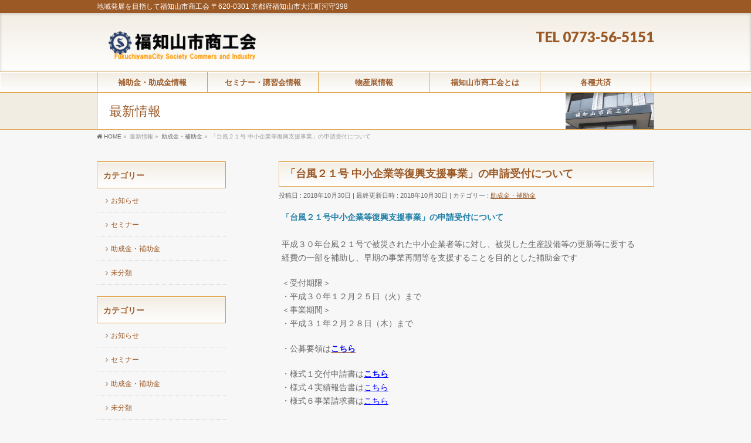

--- FILE ---
content_type: text/html; charset=UTF-8
request_url: https://fukuchiyama.kyoto-fsci.or.jp/fukuwp/2018/10/30/%E3%80%8C%E5%8F%B0%E9%A2%A8%EF%BC%92%EF%BC%91%E5%8F%B7-%E4%B8%AD%E5%B0%8F%E4%BC%81%E6%A5%AD%E7%AD%89%E5%BE%A9%E8%88%88%E6%94%AF%E6%8F%B4%E4%BA%8B%E6%A5%AD%E3%80%8D%E3%81%AE%E7%94%B3%E8%AB%8B%E5%8F%97/
body_size: 52502
content:
<!DOCTYPE html>
<!--[if IE]>
<meta http-equiv="X-UA-Compatible" content="IE=Edge">
<![endif]-->
<html xmlns:fb="http://ogp.me/ns/fb#" lang="ja">
<head>
<meta charset="UTF-8" />
<title>「台風２１号 中小企業等復興支援事業」の申請受付について | 福知山市商工会</title>
<link rel="start" href="https://fukuchiyama.kyoto-fsci.or.jp/fukuwp" title="HOME" />

<meta id="viewport" name="viewport" content="width=device-width, initial-scale=1">
<!--[if lt IE 9]><script src="https://fukuchiyama.kyoto-fsci.or.jp/fukuwp/wp-content/themes/biz-vektor/js/html5.js"></script><![endif]-->
<link rel='dns-prefetch' href='//maxcdn.bootstrapcdn.com' />
<link rel='dns-prefetch' href='//fonts.googleapis.com' />
<link rel='dns-prefetch' href='//s.w.org' />
<link rel="alternate" type="application/rss+xml" title="福知山市商工会 &raquo; フィード" href="https://fukuchiyama.kyoto-fsci.or.jp/fukuwp/feed/" />
<link rel="alternate" type="application/rss+xml" title="福知山市商工会 &raquo; コメントフィード" href="https://fukuchiyama.kyoto-fsci.or.jp/fukuwp/comments/feed/" />
<meta name="description" content="「台風２１号中小企業等復興支援事業」の申請受付について平成３０年台風２１号で被災された中小企業者等に対し、被災した生産設備等の更新等に要する経費の一部を補助し、早期の事業再開等を支援することを目的とした補助金です＜受付期限＞・平成３０年１２月２５日（火）まで＜事業期間＞・平成３１年２月２８日（木）まで・公募要領はこちら・様式１交付申請書はこちら・様式４実績報告書はこちら・様式６事業請求書はこちら&nbsp;" />
<style type="text/css">.keyColorBG,.keyColorBGh:hover,.keyColor_bg,.keyColor_bg_hover:hover{background-color: #9b5926;}.keyColorCl,.keyColorClh:hover,.keyColor_txt,.keyColor_txt_hover:hover{color: #9b5926;}.keyColorBd,.keyColorBdh:hover,.keyColor_border,.keyColor_border_hover:hover{border-color: #9b5926;}.color_keyBG,.color_keyBGh:hover,.color_key_bg,.color_key_bg_hover:hover{background-color: #9b5926;}.color_keyCl,.color_keyClh:hover,.color_key_txt,.color_key_txt_hover:hover{color: #9b5926;}.color_keyBd,.color_keyBdh:hover,.color_key_border,.color_key_border_hover:hover{border-color: #9b5926;}</style>
		<script type="text/javascript">
			window._wpemojiSettings = {"baseUrl":"https:\/\/s.w.org\/images\/core\/emoji\/11\/72x72\/","ext":".png","svgUrl":"https:\/\/s.w.org\/images\/core\/emoji\/11\/svg\/","svgExt":".svg","source":{"concatemoji":"https:\/\/fukuchiyama.kyoto-fsci.or.jp\/fukuwp\/wp-includes\/js\/wp-emoji-release.min.js?ver=4.9.8"}};
			!function(a,b,c){function d(a,b){var c=String.fromCharCode;l.clearRect(0,0,k.width,k.height),l.fillText(c.apply(this,a),0,0);var d=k.toDataURL();l.clearRect(0,0,k.width,k.height),l.fillText(c.apply(this,b),0,0);var e=k.toDataURL();return d===e}function e(a){var b;if(!l||!l.fillText)return!1;switch(l.textBaseline="top",l.font="600 32px Arial",a){case"flag":return!(b=d([55356,56826,55356,56819],[55356,56826,8203,55356,56819]))&&(b=d([55356,57332,56128,56423,56128,56418,56128,56421,56128,56430,56128,56423,56128,56447],[55356,57332,8203,56128,56423,8203,56128,56418,8203,56128,56421,8203,56128,56430,8203,56128,56423,8203,56128,56447]),!b);case"emoji":return b=d([55358,56760,9792,65039],[55358,56760,8203,9792,65039]),!b}return!1}function f(a){var c=b.createElement("script");c.src=a,c.defer=c.type="text/javascript",b.getElementsByTagName("head")[0].appendChild(c)}var g,h,i,j,k=b.createElement("canvas"),l=k.getContext&&k.getContext("2d");for(j=Array("flag","emoji"),c.supports={everything:!0,everythingExceptFlag:!0},i=0;i<j.length;i++)c.supports[j[i]]=e(j[i]),c.supports.everything=c.supports.everything&&c.supports[j[i]],"flag"!==j[i]&&(c.supports.everythingExceptFlag=c.supports.everythingExceptFlag&&c.supports[j[i]]);c.supports.everythingExceptFlag=c.supports.everythingExceptFlag&&!c.supports.flag,c.DOMReady=!1,c.readyCallback=function(){c.DOMReady=!0},c.supports.everything||(h=function(){c.readyCallback()},b.addEventListener?(b.addEventListener("DOMContentLoaded",h,!1),a.addEventListener("load",h,!1)):(a.attachEvent("onload",h),b.attachEvent("onreadystatechange",function(){"complete"===b.readyState&&c.readyCallback()})),g=c.source||{},g.concatemoji?f(g.concatemoji):g.wpemoji&&g.twemoji&&(f(g.twemoji),f(g.wpemoji)))}(window,document,window._wpemojiSettings);
		</script>
		<style type="text/css">
img.wp-smiley,
img.emoji {
	display: inline !important;
	border: none !important;
	box-shadow: none !important;
	height: 1em !important;
	width: 1em !important;
	margin: 0 .07em !important;
	vertical-align: -0.1em !important;
	background: none !important;
	padding: 0 !important;
}
</style>
<link rel='stylesheet' id='contact-form-7-css'  href='https://fukuchiyama.kyoto-fsci.or.jp/fukuwp/wp-content/plugins/contact-form-7/includes/css/styles.css?ver=5.0.1' type='text/css' media='all' />
<link rel='stylesheet' id='Biz_Vektor_common_style-css'  href='https://fukuchiyama.kyoto-fsci.or.jp/fukuwp/wp-content/themes/biz-vektor/css/bizvektor_common_min.css?ver=1.9.2' type='text/css' media='all' />
<link rel='stylesheet' id='Biz_Vektor_Design_style-css'  href='https://fukuchiyama.kyoto-fsci.or.jp/fukuwp/wp-content/plugins/biz-vektor-graceful/css/graceful.min.css?ver=1.0.1' type='text/css' media='all' />
<link rel='stylesheet' id='Biz_Vektor_plugin_sns_style-css'  href='https://fukuchiyama.kyoto-fsci.or.jp/fukuwp/wp-content/themes/biz-vektor/plugins/sns/style_bizvektor_sns.css?ver=4.9.8' type='text/css' media='all' />
<link rel='stylesheet' id='Biz_Vektor_add_font_awesome-css'  href='//maxcdn.bootstrapcdn.com/font-awesome/4.3.0/css/font-awesome.min.css?ver=4.9.8' type='text/css' media='all' />
<link rel='stylesheet' id='Biz_Vektor_add_web_fonts-css'  href='//fonts.googleapis.com/css?family=Droid+Sans%3A700%7CLato%3A900%7CAnton&#038;ver=4.9.8' type='text/css' media='all' />
<link rel='stylesheet' id='tablepress-default-css'  href='https://fukuchiyama.kyoto-fsci.or.jp/fukuwp/wp-content/plugins/tablepress/css/default.min.css?ver=1.9' type='text/css' media='all' />
<script type='text/javascript' src='https://fukuchiyama.kyoto-fsci.or.jp/fukuwp/wp-includes/js/jquery/jquery.js?ver=1.12.4'></script>
<script type='text/javascript' src='https://fukuchiyama.kyoto-fsci.or.jp/fukuwp/wp-includes/js/jquery/jquery-migrate.min.js?ver=1.4.1'></script>
<link rel='https://api.w.org/' href='https://fukuchiyama.kyoto-fsci.or.jp/fukuwp/wp-json/' />
<link rel="EditURI" type="application/rsd+xml" title="RSD" href="https://fukuchiyama.kyoto-fsci.or.jp/fukuwp/xmlrpc.php?rsd" />
<link rel="wlwmanifest" type="application/wlwmanifest+xml" href="https://fukuchiyama.kyoto-fsci.or.jp/fukuwp/wp-includes/wlwmanifest.xml" /> 
<link rel='prev' title='平成２９年度補正予算　小規模事業者持続化補助金＜追加公募（台風・豪雨被災地自治体連携型）＞の公募開始について' href='https://fukuchiyama.kyoto-fsci.or.jp/fukuwp/2018/10/23/%e5%b9%b3%e6%88%90%ef%bc%92%ef%bc%99%e5%b9%b4%e5%ba%a6%e8%a3%9c%e6%ad%a3%e4%ba%88%e7%ae%97%e3%80%80%e5%b0%8f%e8%a6%8f%e6%a8%a1%e4%ba%8b%e6%a5%ad%e8%80%85%e6%8c%81%e7%b6%9a%e5%8c%96%e8%a3%9c%e5%8a%a9/' />
<link rel='next' title='小規模事業者持続化補助金〈平成３０年７月豪雨対策型追加公募分〉公募開始のお知らせ' href='https://fukuchiyama.kyoto-fsci.or.jp/fukuwp/2019/01/11/%e5%b0%8f%e8%a6%8f%e6%a8%a1%e4%ba%8b%e6%a5%ad%e8%80%85%e6%8c%81%e7%b6%9a%e5%8c%96%e8%a3%9c%e5%8a%a9%e9%87%91%e3%80%88%e5%b9%b3%e6%88%90%ef%bc%93%ef%bc%90%e5%b9%b4%ef%bc%97%e6%9c%88%e8%b1%aa%e9%9b%a8/' />
<link rel="canonical" href="https://fukuchiyama.kyoto-fsci.or.jp/fukuwp/2018/10/30/%e3%80%8c%e5%8f%b0%e9%a2%a8%ef%bc%92%ef%bc%91%e5%8f%b7-%e4%b8%ad%e5%b0%8f%e4%bc%81%e6%a5%ad%e7%ad%89%e5%be%a9%e8%88%88%e6%94%af%e6%8f%b4%e4%ba%8b%e6%a5%ad%e3%80%8d%e3%81%ae%e7%94%b3%e8%ab%8b%e5%8f%97/" />
<link rel='shortlink' href='https://fukuchiyama.kyoto-fsci.or.jp/fukuwp/?p=785' />
<link rel="alternate" type="application/json+oembed" href="https://fukuchiyama.kyoto-fsci.or.jp/fukuwp/wp-json/oembed/1.0/embed?url=https%3A%2F%2Ffukuchiyama.kyoto-fsci.or.jp%2Ffukuwp%2F2018%2F10%2F30%2F%25e3%2580%258c%25e5%258f%25b0%25e9%25a2%25a8%25ef%25bc%2592%25ef%25bc%2591%25e5%258f%25b7-%25e4%25b8%25ad%25e5%25b0%258f%25e4%25bc%2581%25e6%25a5%25ad%25e7%25ad%2589%25e5%25be%25a9%25e8%2588%2588%25e6%2594%25af%25e6%258f%25b4%25e4%25ba%258b%25e6%25a5%25ad%25e3%2580%258d%25e3%2581%25ae%25e7%2594%25b3%25e8%25ab%258b%25e5%258f%2597%2F" />
<link rel="alternate" type="text/xml+oembed" href="https://fukuchiyama.kyoto-fsci.or.jp/fukuwp/wp-json/oembed/1.0/embed?url=https%3A%2F%2Ffukuchiyama.kyoto-fsci.or.jp%2Ffukuwp%2F2018%2F10%2F30%2F%25e3%2580%258c%25e5%258f%25b0%25e9%25a2%25a8%25ef%25bc%2592%25ef%25bc%2591%25e5%258f%25b7-%25e4%25b8%25ad%25e5%25b0%258f%25e4%25bc%2581%25e6%25a5%25ad%25e7%25ad%2589%25e5%25be%25a9%25e8%2588%2588%25e6%2594%25af%25e6%258f%25b4%25e4%25ba%258b%25e6%25a5%25ad%25e3%2580%258d%25e3%2581%25ae%25e7%2594%25b3%25e8%25ab%258b%25e5%258f%2597%2F&#038;format=xml" />

<link rel="stylesheet" href="https://fukuchiyama.kyoto-fsci.or.jp/fukuwp/wp-content/plugins/count-per-day/counter.css" type="text/css" />
<!-- [ BizVektor OGP ] -->
<meta property="og:site_name" content="福知山市商工会" />
<meta property="og:url" content="https://fukuchiyama.kyoto-fsci.or.jp/fukuwp/2018/10/30/%e3%80%8c%e5%8f%b0%e9%a2%a8%ef%bc%92%ef%bc%91%e5%8f%b7-%e4%b8%ad%e5%b0%8f%e4%bc%81%e6%a5%ad%e7%ad%89%e5%be%a9%e8%88%88%e6%94%af%e6%8f%b4%e4%ba%8b%e6%a5%ad%e3%80%8d%e3%81%ae%e7%94%b3%e8%ab%8b%e5%8f%97/" />
<meta property="fb:app_id" content="" />
<meta property="og:type" content="article" />
<meta property="og:title" content="「台風２１号 中小企業等復興支援事業」の申請受付について | 福知山市商工会" />
<meta property="og:description" content="「台風２１号中小企業等復興支援事業」の申請受付について  平成３０年台風２１号で被災された中小企業者等に対し、被災した生産設備等の更新等に要する 経費の一部を補助し、早期の事業再開等を支援することを目的とした補助金です  ＜受付期限＞ ・平成３０年１２月２５日（火）まで ＜事業期間＞ ・平成３１年２月２８日（木）まで  ・公募要領はこちら  ・様式１交付申請書はこちら ・様式４実績報告書はこちら ・様式６事業請求書はこちら  &nbsp;" />
<!-- [ /BizVektor OGP ] -->
<!--[if lte IE 8]>
<link rel="stylesheet" type="text/css" media="all" href="https://fukuchiyama.kyoto-fsci.or.jp/fukuwp/wp-content/plugins/biz-vektor-graceful/css/graceful_old_ie.min.css" />
<![endif]-->
<link rel="pingback" href="https://fukuchiyama.kyoto-fsci.or.jp/fukuwp/xmlrpc.php" />
<style>.simplemap img{max-width:none !important;padding:0 !important;margin:0 !important;}.staticmap,.staticmap img{max-width:100% !important;height:auto !important;}.simplemap .simplemap-content{display:none;}</style>
<script>var google_map_api_key = "AIzaSyB-XeGZmufmmUzpfWrovzkKJsegolIosSA";</script><style type="text/css" id="custom-background-css">
body.custom-background { background-color: #f7f7f7; }
</style>


<style type="text/css">
/*-------------------------------------------*/
/*	color
/*-------------------------------------------*/
a { color:#9b5926; }
a:hover { color:#e5808e; }
a img:hover {opacity: 0.7; }

form#searchform {border: 1px solid #dd9933; background: #f2ede3; }
#searchform input[type=submit],
p.form-submit input[type=submit],
form#searchform input#searchsubmit,
#content form input.wpcf7-submit,
#confirm-button input,
a.btn,
.linkBtn a,
input[type=button],
input[type=submit] { background-color:#9b5926; border: 1px solid #dd9933; }
input[type="text"],
input[type="email"],
input[type="password"],
select,
textarea {border: 1px solid #dd9933;}

.moreLink a { background: #e5808e; box-shadow: inset 1px 1px 0 rgba(0,0,0,0.15); }
.moreLink a:hover { background: #e5808e;
	filter: alpha(opacity=80);
	-moz-opacity: 0.8;
	opacity: 0.8;}

#headContactTel { color:#9b5926;}

#headerTop { background-color:#9b5926; }

#header {
	box-shadow: inset 0px 1px 5px rgba(0,0,0,0.20);
	background: #f2ede3;
	background: -webkit-gradient(linear, 50% 0%, 50% 100%, color-stop(0%, #f2ede3), color-stop(100%, #ffffff));
	background: -webkit-linear-gradient(top, #f2ede3, #ffffff);
	background: -moz-linear-gradient(top, #f2ede3, #ffffff);
	background: -o-linear-gradient(top, #f2ede3, #ffffff);
	background: -ms-linear-gradient(top,#f2ede3 #ffffff);
	background: linear-gradient(to bottom, #f2ede3, #ffffff);
	filter: progid:DXImageTransform.Microsoft.gradient(gradientType=0, startColorstr='#f2ede3', endColorstr='#FFFFFFFF');}

#pageTitBnr { background: #f2ede3; border-bottom: 1px solid #dd9933; }
#pageTitBnr #pageTitInner { color:#9b5926; }
#topMainBnrFrame ul.slides { border-left:none; border-right:none;}
#topMainBnrFrame a.slideFrame:hover	{ border:4px solid #9b5926; }
#topMainBnr {border-bottom: none;padding: 20px 0;
box-shadow: inset 1px 0px 5px rgba(0,0,0,0.2);
background: #f2ede3;
}

#gMenu { background-color:#fff; }
#gMenu .assistive-text { background-color:#9b5926; }
#gMenu .menu li:hover li a { color: #9b5926; }
#gMenu .menu li a { border-bottom:1px solid #dd9933; }
#gMenu .menu li a span { color:#e5808e; }
#gMenu .menu li li a { color: #9b5926 }
#gMenu .menu li li a:hover,
#gMenu .menu li:hover li a:hover,
#gMenu .menu li.current_page_item,
#gMenu .menu li.current_page_ancestor,
#gMenu .menu li.current-page-ancestor,
#gMenu .menu li.current_page_item li a:hover,
#gMenu .menu li.current_menu_item li a:hover,
#gMenu .menu li.current-menu-ancestor li a:hover,
#gMenu .menu li.current-page-ancestor li a:hover,
#gMenu .menu li.current_page_ancestor li a:hover { color: #9b5926; }
#gMenu .menu li.current_page_item li a { color: #9b5926; }
#gMenu .menu li:first-child a { }
#gMenu .menu li a strong {color: #9b5926; }

@media (max-width: 769px) {
#gMenu .menu li.current-menu-item a,
#gMenu .menu li.current_page_item a,
#gMenu .menu li a:hover { box-shadow:none; background: #f2ede3; }
}

#topPr .topPrOuter h3 {
	padding: 10px;
	color: #9b5926;
	text-shadow: 0 1px #ffffff;
	border: 1px solid #dd9933;
box-shadow: inset 1px 1px 0 #fff;
background: #f2ede3;
background: -webkit-gradient(linear, 50% 0%, 50% 100%, color-stop(0%, #f2ede3), color-stop(100%, #ffffff));
background: -webkit-linear-gradient(top, #f2ede3, #ffffff);
background: -moz-linear-gradient(top, #f2ede3, #ffffff);
background: -o-linear-gradient(top, #f2ede3, #ffffff);
background: -ms-linear-gradient(top,#f2ede3 #ffffff);
background: linear-gradient(to bottom, #f2ede3, #ffffff);
filter: progid:DXImageTransform.Microsoft.gradient(gradientType=0, startColorstr='#f2ede3', endColorstr='#FFFFFFFF'); }
#topPr h3 a { color: #9b5926; }
#topPr .prImage a { border: 1px solid #dd9933; }

.sideTower .sideWidget li a,
#sideTower .sideWidget li a { color: #9b5926; }
.sideTower .localHead a,
#sideTower .localHead a { color: #9b5926;}
.sideTower li#sideContact.sideBnr a,
#sideTower li#sideContact.sideBnr a,
#content .infoList .rssBtn a,
form#searchform input#searchsubmit { background-color: #9b5926; }

#sideTower li#sideContact.sideBnr a:hover,
#content .infoList .rssBtn a:hover,
form#searchform input#searchsubmit:hover { background-color: #e5808e; }

#content h6 { color: #9b5926; }
#content h5 { color: #9b5926; }
#content h4 { color: #e5808e; border-bottom:1px dotted #dd9933;}
#content h3 { border-left:3px solid #9b5926; color: #9b5926; }
#content h2,
#content h1.contentTitle,
#content h1.entryPostTitle,
#content .sideWidget h4 {
line-height: 120%;
padding: 10px;
color: #9b5926;
text-shadow: 0 1px #ffffff;
border:1px solid #dd9933;
box-shadow: inset 1px 1px 0 #fff;
background: #f2ede3;
background: -webkit-gradient(linear, 50% 0%, 50% 100%, color-stop(0%, #f2ede3), color-stop(100%, #ffffff));
background: -webkit-linear-gradient(top, #f2ede3, #ffffff);
background: -moz-linear-gradient(top, #f2ede3, #ffffff);
background: -o-linear-gradient(top, #f2ede3, #ffffff);
background: -ms-linear-gradient(top,#f2ede3 #ffffff);
background: linear-gradient(to bottom, #f2ede3, #ffffff);
filter: progid:DXImageTransform.Microsoft.gradient(gradientType=0, startColorstr='#f2ede3', endColorstr='#FFFFFFFF');}

#content table { border-top:1px solid #dd9933; border-spacing: 0px; }
#content table th,
#content table td { margin-right:2px;border:1px solid #dd9933; }
#content table th { font-weight: lighter; background: #f2ede3; box-shadow: inset 1px 1px 0px #ffffff; }
#content dt { color:#e5808e; }

#panList .innerBox ul a:hover { color:#dd9933; }

#content .mainFootContact { border-top:1px solid #dd9933; border-bottom:1px solid #dd9933; }
#content .mainFootContact p.mainFootTxt span.mainFootTel { color:#9b5926; }
#content .mainFootContact .mainFootBt a { background-color: #9b5926; }
#content .mainFootContact .mainFootBt a:hover { background-color: #e5808e; }

#content .infoList .infoDate {color: #e5808e; }
#content .infoList .infoCate a { background-color: #f2ede3; color:#9b5926; }
#content .infoList .infoCate a:hover { background-color: #e5808e; }
#content .infoList ul li a:hover {color: #e5808e; }
#content .infoList ul li .infoTxt a  {color: #9b5926; }
#content .infoList ul li .infoTxt a:hover {color: #e5808e; }

#content .child_page_block {
color: #9b5926;
border:1px solid #dd9933;
background: #f2ede3;
background: -webkit-gradient(linear, 50% 0%, 50% 100%, color-stop(0%, #f2ede3), color-stop(100%, #ffffff));
background: -webkit-linear-gradient(top, #f2ede3, #ffffff);
background: -moz-linear-gradient(top, #f2ede3, #ffffff);
background: -o-linear-gradient(top, #f2ede3, #ffffff);
background: -ms-linear-gradient(top,#f2ede3 #ffffff);
background: linear-gradient(to bottom, #f2ede3, #ffffff);
filter: progid:DXImageTransform.Microsoft.gradient(gradientType=0, startColorstr='#f2ede3', endColorstr='#FFFFFFFF');
}
#content .child_page_block p a:hover { color:#9b5926; }
#content .child_page_block h4 { border-bottom:1px solid #dd9933; }
#content .child_page_block h4 a { color: #9b5926; }
#content .infoList .infoListBox div.entryTxtBox p.entryMeta .infoDate,
#content .infoList .infoListBox div.entryTxtBox p.entryMeta .infoCate { color: #e5808e; }
.navigation a:active, .navigation a:hover {color: #dd9933; }

.paging span,
.paging a	{ color:#9b5926;border-color:#9b5926;}
.paging span.current,
.paging a:hover	{ background-color:#9b5926;}

.sideTower .localHead,
#sideTower .localHead {
padding-left: 10px;
text-shadow: 0 1px #ffffff;
box-shadow: inset 1px 1px 0px #ffffff;
color: #9b5926;
border: 1px solid #dd9933;
background: #f2ede3;
background: -webkit-gradient(linear, 50% 0%, 50% 100%, color-stop(0%, #f2ede3), color-stop(100%, #ffffff));
background: -webkit-linear-gradient(top, #f2ede3, #ffffff);
background: -moz-linear-gradient(top, #f2ede3, #ffffff);
background: -o-linear-gradient(top, #f2ede3, #ffffff);
background: -ms-linear-gradient(top,#f2ede3 #ffffff);
background: linear-gradient(to bottom, #f2ede3, #ffffff);
filter: progid:DXImageTransform.Microsoft.gradient(gradientType=0, startColorstr='#f2ede3', endColorstr='#FFFFFFFF');
 }

	/* アクティブのページ */
.sideTower .sideWidget li a:hover,
#sideTower .sideWidget li a:hover{ background-color: #dd9933; color: #fff; }
#sideTower .sideWidget li.current-cat > a,
.sideTower .sideWidget li.current-cat > a,
#sideTower .sideWidget li.current_page_item > a,
.sideTower .sideWidget li.current_page_item > a,
#sideTower .sideWidget li.current_page_item li a:hover,
.sideTower .sideWidget li.current_page_item li a:hover,
#sideTower .sideWidget li li.current_page_item > a,
.sideTower .sideWidget li li.current_page_item > a,
#sideTower .sideWidget li li.current_page_item li a:hover,
.sideTower .sideWidget li li.current_page_item li a:hover { color:#fff; background-color: #dd9933; }

#sideTower .sideWidget li.current_page_item li a,
.sideTower .sideWidget li.current_page_item li a { color: #9b5926; }

.sideTower .ttBoxSection .ttBox a:hover,
#sideTower .ttBoxSection .ttBox a:hover { color: #9b5926; }

#pagetop a { background-color: #9b5926;}
#pagetop a:hover { background-color: #e5808e; }

#footer { background-color: #f2ede3; box-shadow: inset 0px 3px 5px rgba(0, 0, 0, 0.2); }
#footMenu { border-top-color: #9b5926; background-color: #9b5926; }
#footMenu .menu li a:before { color:#ffffff; }
#footMenu .menu li a:hover { color:#f2ede3; }

/*		#footerSiteMap
/*-------------------------------------------*/
#footerSiteMap .menu a:hover { color:#e5808e; }
#footerSiteMap .menu li a	{ border-bottom:1px solid #dd9933; }

#siteBottom #siteBottomInner.innerBox { border-top:1px solid #dd9933; }
#siteBottom { background-color: #f2ede3; }
/*baseを上書き*/
#content .childPageBox {
border: 1px solid #dd9933;
background: #f2ede3;
background: -webkit-gradient(linear, 50% 0%, 50% 100%, color-stop(0%, #f2ede3), color-stop(100%, #ffffff));
background: -webkit-linear-gradient(top, #f2ede3, #ffffff);
background: -moz-linear-gradient(top, #f2ede3, #ffffff);
background: -o-linear-gradient(top, #f2ede3, #ffffff);
background: -ms-linear-gradient(top,#f2ede3 #ffffff);
background: linear-gradient(to bottom, #f2ede3, #ffffff);
filter: progid:DXImageTransform.Microsoft.gradient(gradientType=0, startColorstr='#f2ede3', endColorstr='#FFFFFFFF');}
#content .childPageBox h4 { border-bottom:1px dotted #dd9933; }
#content .childPageBox ul li.current_page_item a {color: #9b5926; }
#content .childPageBox ul li a:hover,
#content .childPageBox ul li ul li a:hover,
#content .childPageBox ul li.current_page_item ul li a:hover {color: #e5808e;}

#content #sitemapOuter ul li.current_page_item a {color: #9b5926; }
#content #sitemapOuter ul li a:hover,
#content #sitemapOuter ul li ul li a:hover,
#content #sitemapOuter ul li.current_page_item ul li a:hover {color: #dd9933;}

/*-------------------------------------------*/
/* pc iPad3より大きい場合
/*-------------------------------------------*/
@media (min-width: 770px) {
#gMenu { border-top:1px solid #dd9933; border-bottom:1px solid #dd9933; }
#gMenu{
	box-shadow: inset 1px 1px 0 #fff;
	background: #f2ede3;
	background: -webkit-gradient(linear, 50% 0%, 50% 100%, color-stop(0%, #f2ede3), color-stop(100%, #ffffff));
	background: -webkit-linear-gradient(top, #f2ede3, #ffffff);
	background: -moz-linear-gradient(top, #f2ede3, #ffffff);
	background: -o-linear-gradient(top, #f2ede3, #ffffff);
	background: -ms-linear-gradient(top,#f2ede3 #ffffff);
	background: linear-gradient(to bottom, #f2ede3, #ffffff);
	filter: progid:DXImageTransform.Microsoft.gradient(gradientType=0, startColorstr='#f2ede3', endColorstr='#FFFFFFFF');
}
#gMenu .menu li {
	box-shadow: inset 1px 1px 0 #fff;
	background: #f2ede3;
	background: -webkit-gradient(linear, 50% 0%, 50% 100%, color-stop(0%, #f2ede3), color-stop(100%, #ffffff));
	background: -webkit-linear-gradient(top, #f2ede3, #ffffff);
	background: -moz-linear-gradient(top, #f2ede3, #ffffff);
	background: -o-linear-gradient(top, #f2ede3, #ffffff);
	background: -ms-linear-gradient(top,#f2ede3 #ffffff);
	background: linear-gradient(to bottom, #f2ede3, #ffffff);
	filter: progid:DXImageTransform.Microsoft.gradient(gradientType=0, startColorstr='#f2ede3', endColorstr='#FFFFFFFF');
}
#gMenu .menu li a { border-right:1px solid #dd9933; color: #9b5926; border-bottom: none; }
#gMenu .menu li:first-child a { border-left: 1px solid #dd9933; }
#gMenu .menu li:hover ul { border-top:1px solid #dd9933; }
#gMenu .menu li:hover ul li{ border-bottom:1px solid #dd9933; }
#gMenu .menu li:first-child a { border-left:1px solid #dd9933; }
#gMenu .menu li:hover,
#gMenu .menu li:hover > a,
#gMenu .menu li.current-menu-item > a,
#gMenu .menu li.current_page_item > a,
#gMenu .menu li.current-menu-ancestor > a,
#gMenu .menu li.current-page-ancestor > a,
#gMenu .menu li.current_page_ancestor > a,
#gMenu .menu li:hover ul li a:hover { box-shadow:none; background-color:#f2ede3;}
}

@media (min-width: 970px) { /* スクロール分余裕に20px */
#pageTitBnr #pageTitInner { border-left:1px solid #dd9933; border-right:1px solid #dd9933; }
}

@media (min-width: 660px) {
#pageTitBnr #pageTitInner { background: url('https://fukuchiyama.kyoto-fsci.or.jp/fukuwp/wp-content/uploads/2017/08/shoukoukai.jpg') right 50% no-repeat #fff; }
}
</style>

<!--[if lte IE 8]>
<style type="text/css">
#gMenu { border-top:1px solid #dd9933; border-bottom:1px solid #dd9933; }
#gMenu{
	box-shadow: inset 1px 1px 0 #fff;
	background: #f2ede3;
	background: -webkit-gradient(linear, 50% 0%, 50% 100%, color-stop(0%, #f2ede3), color-stop(100%, #ffffff));
	background: -webkit-linear-gradient(top, #f2ede3, #ffffff);
	background: -moz-linear-gradient(top, #f2ede3, #ffffff);
	background: -o-linear-gradient(top, #f2ede3, #ffffff);
	background: -ms-linear-gradient(top,#f2ede3 #ffffff);
	background: linear-gradient(to bottom, #f2ede3, #ffffff);
	filter: progid:DXImageTransform.Microsoft.gradient(gradientType=0, startColorstr='#f2ede3', endColorstr='#FFFFFFFF');
}
#gMenu .menu li {
	box-shadow: inset 1px 1px 0 #fff;
	background: #f2ede3;
	background: -webkit-gradient(linear, 50% 0%, 50% 100%, color-stop(0%, #f2ede3), color-stop(100%, #ffffff));
	background: -webkit-linear-gradient(top, #f2ede3, #ffffff);
	background: -moz-linear-gradient(top, #f2ede3, #ffffff);
	background: -o-linear-gradient(top, #f2ede3, #ffffff);
	background: -ms-linear-gradient(top,#f2ede3 #ffffff);
	background: linear-gradient(to bottom, #f2ede3, #ffffff);
	filter: progid:DXImageTransform.Microsoft.gradient(gradientType=0, startColorstr='#f2ede3', endColorstr='#FFFFFFFF');
}
#gMenu .menu li a { border-right:1px solid #dd9933; color: #9b5926; border-bottom: none; }
#gMenu .menu li:first-child a { border-left: 1px solid #dd9933; }
#gMenu .menu li:hover ul { border-top:1px solid #dd9933; }
#gMenu .menu li:hover ul li{ border-bottom:1px solid #dd9933; }
#gMenu .menu li:first-child a { border-left:1px solid #dd9933; }
#gMenu .menu li:hover,
#gMenu .menu li:hover > a,
#gMenu .menu li.current-menu-item > a,
#gMenu .menu li.current_page_item > a,
#gMenu .menu li.current-menu-ancestor > a,
#gMenu .menu li.current-page-ancestor > a,
#gMenu .menu li.current_page_ancestor > a,
#gMenu .menu li:hover ul li a:hover { box-shadow:none; background-color:#f2ede3;}
#pageTitBnr #pageTitInner { background: url('https://fukuchiyama.kyoto-fsci.or.jp/fukuwp/wp-content/uploads/2017/08/shoukoukai.jpg') right bottom no-repeat #fff; }
</style>
<![endif]-->
	<style type="text/css">
/*-------------------------------------------*/
/*	menu divide
/*-------------------------------------------*/
@media (min-width: 970px) {
#gMenu .menu > li { width:189px; text-align:center; }
#gMenu .menu > li.current_menu_item,
#gMenu .menu > li.current-menu-item,
#gMenu .menu > li.current-menu-ancestor,
#gMenu .menu > li.current_page_item,
#gMenu .menu > li.current_page_ancestor,
#gMenu .menu > li.current-page-ancestor { width:193px; }
}
</style>
<!--[if lte IE 8]>
<style type="text/css">
#gMenu .menu li { width:189px; text-align:center; }
#gMenu .menu li.current_page_item,
#gMenu .menu li.current_page_ancestor { width:193px; }
</style>
<![endif]-->
<style type="text/css">
/*-------------------------------------------*/
/*	font
/*-------------------------------------------*/
h1,h2,h3,h4,h4,h5,h6,#header #site-title,#pageTitBnr #pageTitInner #pageTit,#content .leadTxt,#sideTower .localHead {font-family: "ヒラギノ角ゴ Pro W3","Hiragino Kaku Gothic Pro","メイリオ",Meiryo,Osaka,"ＭＳ Ｐゴシック","MS PGothic",sans-serif; }
#pageTitBnr #pageTitInner #pageTit { font-weight:lighter; }
#gMenu .menu li a strong {font-family: "ヒラギノ角ゴ Pro W3","Hiragino Kaku Gothic Pro","メイリオ",Meiryo,Osaka,"ＭＳ Ｐゴシック","MS PGothic",sans-serif; }
</style>
<link rel="stylesheet" href="https://fukuchiyama.kyoto-fsci.or.jp/fukuwp/wp-content/themes/biz-vektor/style.css" type="text/css" media="all" />
</head>

<body class="post-template-default single single-post postid-785 single-format-standard custom-background two-column left-sidebar">

<div id="fb-root"></div>

<div id="wrap">

<!--[if lte IE 8]>
<div id="eradi_ie_box">
<div class="alert_title">ご利用の <span style="font-weight: bold;">Internet Exproler</span> は古すぎます。</div>
<p>あなたがご利用の Internet Explorer はすでにサポートが終了しているため、正しい表示・動作を保証しておりません。<br />
古い Internet Exproler はセキュリティーの観点からも、<a href="https://www.microsoft.com/ja-jp/windows/lifecycle/iesupport/" target="_blank" >新しいブラウザに移行する事が強く推奨されています。</a><br />
<a href="http://windows.microsoft.com/ja-jp/internet-explorer/" target="_blank" >最新のInternet Exproler</a> や <a href="https://www.microsoft.com/ja-jp/windows/microsoft-edge" target="_blank" >Edge</a> を利用するか、<a href="https://www.google.co.jp/chrome/browser/index.html" target="_blank">Chrome</a> や <a href="https://www.mozilla.org/ja/firefox/new/" target="_blank">Firefox</a> など、より早くて快適なブラウザをご利用ください。</p>
</div>
<![endif]-->

<!-- [ #headerTop ] -->
<div id="headerTop">
<div class="innerBox">
<div id="site-description">地域発展を目指して福知山市商工会 〒620-0301 京都府福知山市大江町河守398</div>
</div>
</div><!-- [ /#headerTop ] -->

<!-- [ #header ] -->
<div id="header">
<div id="headerInner" class="innerBox">
<!-- [ #headLogo ] -->
<div id="site-title">
<a href="https://fukuchiyama.kyoto-fsci.or.jp/fukuwp/" title="福知山市商工会" rel="home">
<img src="https://fukuchiyama.kyoto-fsci.or.jp/fukuwp/wp-content/uploads/2017/08/top2.gif" alt="福知山市商工会" /></a>
</div>
<!-- [ /#headLogo ] -->

<!-- [ #headContact ] -->
<div id="headContact" class="itemClose" onclick="showHide('headContact');"><div id="headContactInner">
<div id="headContactTel">TEL 0773-56-5151 </div>
</div></div><!-- [ /#headContact ] -->

</div>
<!-- #headerInner -->
</div>
<!-- [ /#header ] -->


<!-- [ #gMenu ] -->
<div id="gMenu" class="itemClose">
<div id="gMenuInner" class="innerBox">
<h3 class="assistive-text" onclick="showHide('gMenu');"><span>MENU</span></h3>
<div class="skip-link screen-reader-text">
	<a href="#content" title="メニューを飛ばす">メニューを飛ばす</a>
</div>
<div class="menu-menu-container"><ul id="menu-menu" class="menu"><li id="menu-item-32" class="menu-item menu-item-type-post_type menu-item-object-page"><a href="https://fukuchiyama.kyoto-fsci.or.jp/fukuwp/%e3%83%a1%e3%83%b3%e3%83%90%e3%83%bc%e7%b4%b9%e4%bb%8b/"><strong>補助金・助成金情報</strong></a></li>
<li id="menu-item-239" class="menu-item menu-item-type-post_type menu-item-object-page"><a href="https://fukuchiyama.kyoto-fsci.or.jp/fukuwp/%e3%82%bb%e3%83%9f%e3%83%8a%e3%83%bc%e3%83%bb%e8%ac%9b%e7%bf%92%e4%bc%9a%e6%83%85%e5%a0%b1/"><strong>セミナー・講習会情報</strong></a></li>
<li id="menu-item-31" class="menu-item menu-item-type-post_type menu-item-object-page"><a href="https://fukuchiyama.kyoto-fsci.or.jp/fukuwp/%e3%83%97%e3%83%ad%e3%82%b8%e3%82%a7%e3%82%af%e3%83%88/"><strong>物産展情報</strong></a></li>
<li id="menu-item-33" class="menu-item menu-item-type-post_type menu-item-object-page"><a href="https://fukuchiyama.kyoto-fsci.or.jp/fukuwp/%e7%a6%8f%e7%9f%a5%e5%b1%b1%e5%95%86%e5%b7%a5%e4%bc%9a%e3%81%a8%e3%81%af/"><strong>福知山市商工会とは</strong></a></li>
<li id="menu-item-30" class="menu-item menu-item-type-post_type menu-item-object-page"><a href="https://fukuchiyama.kyoto-fsci.or.jp/fukuwp/%e3%81%8a%e7%9f%a5%e3%82%89%e3%81%9b/"><strong>各種共済</strong></a></li>
</ul></div>
</div><!-- [ /#gMenuInner ] -->
</div>
<!-- [ /#gMenu ] -->


<div id="pageTitBnr">
<div class="innerBox">
<div id="pageTitInner">
<div id="pageTit">
最新情報</div>
</div><!-- [ /#pageTitInner ] -->
</div>
</div><!-- [ /#pageTitBnr ] -->
<!-- [ #panList ] -->
<div id="panList">
<div id="panListInner" class="innerBox">
<ul><li id="panHome"><a href="https://fukuchiyama.kyoto-fsci.or.jp/fukuwp"><span>HOME</span></a> &raquo; </li><li itemscope itemtype="http://data-vocabulary.org/Breadcrumb"><span itemprop="title">最新情報</span> &raquo; </li><li itemscope itemtype="http://data-vocabulary.org/Breadcrumb"><a href="https://fukuchiyama.kyoto-fsci.or.jp/fukuwp/category/%e5%8a%a9%e6%88%90%e9%87%91%e3%83%bb%e8%a3%9c%e5%8a%a9%e9%87%91/" itemprop="url"><span itemprop="title">助成金・補助金</span></a> &raquo; </li><li><span>「台風２１号 中小企業等復興支援事業」の申請受付について</span></li></ul></div>
</div>
<!-- [ /#panList ] -->

<div id="main">
<!-- [ #container ] -->
<div id="container" class="innerBox">
	<!-- [ #content ] -->
	<div id="content" class="content">

<!-- [ #post- ] -->
<div id="post-785" class="post-785 post type-post status-publish format-standard hentry category-15">
		<h1 class="entryPostTitle entry-title">「台風２１号 中小企業等復興支援事業」の申請受付について</h1>
	<div class="entry-meta">
<span class="published">投稿日 : 2018年10月30日</span>
<span class="updated entry-meta-items">最終更新日時 : 2018年10月30日</span>
<span class="vcard author entry-meta-items">作成者 : <span class="fn">fukuchadmin</span></span>
<span class="tags entry-meta-items">カテゴリー :  <a href="https://fukuchiyama.kyoto-fsci.or.jp/fukuwp/category/%e5%8a%a9%e6%88%90%e9%87%91%e3%83%bb%e8%a3%9c%e5%8a%a9%e9%87%91/" rel="tag">助成金・補助金</a></span>
</div>
<!-- .entry-meta -->	<div class="entry-content post-content">
		<p><span style="color: #3fafde;"><span style="color: #1f7ea7;"><strong>「台風２１号中小企業等復興支援事業」の申請受付について</strong><br />
</span><span style="color: #1f7ea7;"><br />
</span></span>平成３０年台風２１号で被災された中小企業者等に対し、被災した生産設備等の更新等に要する<br />
経費の一部を補助し、早期の事業再開等を支援することを目的とした補助金です</p>
<p>＜受付期限＞<br />
・平成３０年１２月２５日（火）まで<br />
＜事業期間＞<br />
・平成３１年２月２８日（木）まで</p>
<p>・公募要領は<a href="https://fukuchiyama.kyoto-fsci.or.jp/fukuwp/wp-content/uploads/2018/10/公募要領.doc"><span style="color: #0000ff;"><strong>こちら</strong></span></a></p>
<p>・様式１交付申請書は<span style="color: #0000ff;"><strong><span style="color: #0000ff;"><a style="color: #0000ff;" href="https://fukuchiyama.kyoto-fsci.or.jp/fukuwp/wp-content/uploads/2018/10/2-第１号様式-準則●交付申請書.rtf">こちら</a></span><br />
</strong></span>・様式４実績報告書は<span style="color: #0000ff;"><a style="color: #0000ff;" href="https://fukuchiyama.kyoto-fsci.or.jp/fukuwp/wp-content/uploads/2018/10/5-第４号様式-準則●実績報告書.rtf">こちら</a></span><br />
・様式６事業請求書は<span style="color: #0000ff;"><a style="color: #0000ff;" href="https://fukuchiyama.kyoto-fsci.or.jp/fukuwp/wp-content/uploads/2018/10/7-第６号様式-準則●事業請求書-.rtf">こちら</a></span></p>
<p>&nbsp;</p>
		
		<div class="entry-utility">
					</div>
		<!-- .entry-utility -->
	</div><!-- .entry-content -->


<!-- [ .socialSet ] -->

<div class="socialSet">

<script>window.twttr=(function(d,s,id){var js,fjs=d.getElementsByTagName(s)[0],t=window.twttr||{};if(d.getElementById(id))return t;js=d.createElement(s);js.id=id;js.src="https://platform.twitter.com/widgets.js";fjs.parentNode.insertBefore(js,fjs);t._e=[];t.ready=function(f){t._e.push(f);};return t;}(document,"script","twitter-wjs"));</script>

<ul style="margin-left:0px;">

<li class="sb_facebook sb_icon">
<a href="http://www.facebook.com/sharer.php?src=bm&u=https://fukuchiyama.kyoto-fsci.or.jp/fukuwp/2018/10/30/%e3%80%8c%e5%8f%b0%e9%a2%a8%ef%bc%92%ef%bc%91%e5%8f%b7-%e4%b8%ad%e5%b0%8f%e4%bc%81%e6%a5%ad%e7%ad%89%e5%be%a9%e8%88%88%e6%94%af%e6%8f%b4%e4%ba%8b%e6%a5%ad%e3%80%8d%e3%81%ae%e7%94%b3%e8%ab%8b%e5%8f%97/&amp;t=%E3%80%8C%E5%8F%B0%E9%A2%A8%EF%BC%92%EF%BC%91%E5%8F%B7+%E4%B8%AD%E5%B0%8F%E4%BC%81%E6%A5%AD%E7%AD%89%E5%BE%A9%E8%88%88%E6%94%AF%E6%8F%B4%E4%BA%8B%E6%A5%AD%E3%80%8D%E3%81%AE%E7%94%B3%E8%AB%8B%E5%8F%97%E4%BB%98%E3%81%AB%E3%81%A4%E3%81%84%E3%81%A6+%7C+%E7%A6%8F%E7%9F%A5%E5%B1%B1%E5%B8%82%E5%95%86%E5%B7%A5%E4%BC%9A" target="_blank" onclick="javascript:window.open(this.href, '', 'menubar=no,toolbar=no,resizable=yes,scrollbars=yes,height=400,width=600');return false;" ><span class="vk_icon_w_r_sns_fb icon_sns"></span><span class="sns_txt">Facebook</span>
</a>
</li>

<li class="sb_hatena sb_icon">
<a href="http://b.hatena.ne.jp/add?mode=confirm&url=https://fukuchiyama.kyoto-fsci.or.jp/fukuwp/2018/10/30/%e3%80%8c%e5%8f%b0%e9%a2%a8%ef%bc%92%ef%bc%91%e5%8f%b7-%e4%b8%ad%e5%b0%8f%e4%bc%81%e6%a5%ad%e7%ad%89%e5%be%a9%e8%88%88%e6%94%af%e6%8f%b4%e4%ba%8b%e6%a5%ad%e3%80%8d%e3%81%ae%e7%94%b3%e8%ab%8b%e5%8f%97/&amp;title=%E3%80%8C%E5%8F%B0%E9%A2%A8%EF%BC%92%EF%BC%91%E5%8F%B7+%E4%B8%AD%E5%B0%8F%E4%BC%81%E6%A5%AD%E7%AD%89%E5%BE%A9%E8%88%88%E6%94%AF%E6%8F%B4%E4%BA%8B%E6%A5%AD%E3%80%8D%E3%81%AE%E7%94%B3%E8%AB%8B%E5%8F%97%E4%BB%98%E3%81%AB%E3%81%A4%E3%81%84%E3%81%A6+%7C+%E7%A6%8F%E7%9F%A5%E5%B1%B1%E5%B8%82%E5%95%86%E5%B7%A5%E4%BC%9A" target="_blank" onclick="javascript:window.open(this.href, '', 'menubar=no,toolbar=no,resizable=yes,scrollbars=yes,height=400,width=520');return false;"><span class="vk_icon_w_r_sns_hatena icon_sns"></span><span class="sns_txt">Hatena</span></a>
</li>

<li class="sb_twitter sb_icon">
<a href="http://twitter.com/intent/tweet?url=https://fukuchiyama.kyoto-fsci.or.jp/fukuwp/2018/10/30/%e3%80%8c%e5%8f%b0%e9%a2%a8%ef%bc%92%ef%bc%91%e5%8f%b7-%e4%b8%ad%e5%b0%8f%e4%bc%81%e6%a5%ad%e7%ad%89%e5%be%a9%e8%88%88%e6%94%af%e6%8f%b4%e4%ba%8b%e6%a5%ad%e3%80%8d%e3%81%ae%e7%94%b3%e8%ab%8b%e5%8f%97/&amp;text=%E3%80%8C%E5%8F%B0%E9%A2%A8%EF%BC%92%EF%BC%91%E5%8F%B7+%E4%B8%AD%E5%B0%8F%E4%BC%81%E6%A5%AD%E7%AD%89%E5%BE%A9%E8%88%88%E6%94%AF%E6%8F%B4%E4%BA%8B%E6%A5%AD%E3%80%8D%E3%81%AE%E7%94%B3%E8%AB%8B%E5%8F%97%E4%BB%98%E3%81%AB%E3%81%A4%E3%81%84%E3%81%A6+%7C+%E7%A6%8F%E7%9F%A5%E5%B1%B1%E5%B8%82%E5%95%86%E5%B7%A5%E4%BC%9A" target="_blank" onclick="javascript:window.open(this.href, '', 'menubar=no,toolbar=no,resizable=yes,scrollbars=yes,height=300,width=600');return false;" ><span class="vk_icon_w_r_sns_twitter icon_sns"></span><span class="sns_txt">twitter</span></a>
</li>

<li class="sb_google sb_icon">
<a href="https://plus.google.com/share?url=https://fukuchiyama.kyoto-fsci.or.jp/fukuwp/2018/10/30/%e3%80%8c%e5%8f%b0%e9%a2%a8%ef%bc%92%ef%bc%91%e5%8f%b7-%e4%b8%ad%e5%b0%8f%e4%bc%81%e6%a5%ad%e7%ad%89%e5%be%a9%e8%88%88%e6%94%af%e6%8f%b4%e4%ba%8b%e6%a5%ad%e3%80%8d%e3%81%ae%e7%94%b3%e8%ab%8b%e5%8f%97/&amp;t=%E3%80%8C%E5%8F%B0%E9%A2%A8%EF%BC%92%EF%BC%91%E5%8F%B7+%E4%B8%AD%E5%B0%8F%E4%BC%81%E6%A5%AD%E7%AD%89%E5%BE%A9%E8%88%88%E6%94%AF%E6%8F%B4%E4%BA%8B%E6%A5%AD%E3%80%8D%E3%81%AE%E7%94%B3%E8%AB%8B%E5%8F%97%E4%BB%98%E3%81%AB%E3%81%A4%E3%81%84%E3%81%A6+%7C+%E7%A6%8F%E7%9F%A5%E5%B1%B1%E5%B8%82%E5%95%86%E5%B7%A5%E4%BC%9A" target="_blank" onclick="javascript:window.open(this.href, '', 'menubar=no,toolbar=no,resizable=yes,scrollbars=yes,height=600,width=600');return false;"><span class="vk_icon_w_r_sns_google icon_sns"></span><span class="sns_txt">Google+</span></a>
</li>


<li class="sb_pocket"><span></span>
<a data-pocket-label="pocket" data-pocket-count="horizontal" class="pocket-btn" data-save-url="https://fukuchiyama.kyoto-fsci.or.jp/fukuwp/2018/10/30/%e3%80%8c%e5%8f%b0%e9%a2%a8%ef%bc%92%ef%bc%91%e5%8f%b7-%e4%b8%ad%e5%b0%8f%e4%bc%81%e6%a5%ad%e7%ad%89%e5%be%a9%e8%88%88%e6%94%af%e6%8f%b4%e4%ba%8b%e6%a5%ad%e3%80%8d%e3%81%ae%e7%94%b3%e8%ab%8b%e5%8f%97/" data-lang="en"></a>
<script type="text/javascript">!function(d,i){if(!d.getElementById(i)){var j=d.createElement("script");j.id=i;j.src="https://widgets.getpocket.com/v1/j/btn.js?v=1";var w=d.getElementById(i);d.body.appendChild(j);}}(document,"pocket-btn-js");</script>
</li>

</ul>

</div>
<!-- [ /.socialSet ] -->
<div id="nav-below" class="navigation">
	<div class="nav-previous"><a href="https://fukuchiyama.kyoto-fsci.or.jp/fukuwp/2018/10/23/%e5%b9%b3%e6%88%90%ef%bc%92%ef%bc%99%e5%b9%b4%e5%ba%a6%e8%a3%9c%e6%ad%a3%e4%ba%88%e7%ae%97%e3%80%80%e5%b0%8f%e8%a6%8f%e6%a8%a1%e4%ba%8b%e6%a5%ad%e8%80%85%e6%8c%81%e7%b6%9a%e5%8c%96%e8%a3%9c%e5%8a%a9/" rel="prev"><span class="meta-nav">&larr;</span> 平成２９年度補正予算　小規模事業者持続化補助金＜追加公募（台風・豪雨被災地自治体連携型）＞の公募開始について</a></div>
	<div class="nav-next"><a href="https://fukuchiyama.kyoto-fsci.or.jp/fukuwp/2019/01/11/%e5%b0%8f%e8%a6%8f%e6%a8%a1%e4%ba%8b%e6%a5%ad%e8%80%85%e6%8c%81%e7%b6%9a%e5%8c%96%e8%a3%9c%e5%8a%a9%e9%87%91%e3%80%88%e5%b9%b3%e6%88%90%ef%bc%93%ef%bc%90%e5%b9%b4%ef%bc%97%e6%9c%88%e8%b1%aa%e9%9b%a8/" rel="next">小規模事業者持続化補助金〈平成３０年７月豪雨対策型追加公募分〉公募開始のお知らせ <span class="meta-nav">&rarr;</span></a></div>
</div><!-- #nav-below -->
</div>
<!-- [ /#post- ] -->


<div id="comments">





</div><!-- #comments -->



</div>
<!-- [ /#content ] -->

<!-- [ #sideTower ] -->
<div id="sideTower" class="sideTower">
	<div class="localSection sideWidget">
	<div class="sectionBox">
		<h3 class="localHead">カテゴリー</h3>
		<ul class="localNavi">
				<li class="cat-item cat-item-13"><a href="https://fukuchiyama.kyoto-fsci.or.jp/fukuwp/category/%e3%81%8a%e7%9f%a5%e3%82%89%e3%81%9b/" >お知らせ</a>
</li>
	<li class="cat-item cat-item-12"><a href="https://fukuchiyama.kyoto-fsci.or.jp/fukuwp/category/%e3%82%bb%e3%83%9f%e3%83%8a%e3%83%bc/" >セミナー</a>
</li>
	<li class="cat-item cat-item-15"><a href="https://fukuchiyama.kyoto-fsci.or.jp/fukuwp/category/%e5%8a%a9%e6%88%90%e9%87%91%e3%83%bb%e8%a3%9c%e5%8a%a9%e9%87%91/" >助成金・補助金</a>
</li>
	<li class="cat-item cat-item-1"><a href="https://fukuchiyama.kyoto-fsci.or.jp/fukuwp/category/%e6%9c%aa%e5%88%86%e9%a1%9e/" >未分類</a>
</li>
		</ul>
	</div>
	</div>
		<div class="localSection sideWidget">
	<div class="localNaviBox">
	<h3 class="localHead">カテゴリー</h3>
	<ul class="localNavi">
		<li class="cat-item cat-item-13"><a href="https://fukuchiyama.kyoto-fsci.or.jp/fukuwp/category/%e3%81%8a%e7%9f%a5%e3%82%89%e3%81%9b/" >お知らせ</a>
</li>
	<li class="cat-item cat-item-12"><a href="https://fukuchiyama.kyoto-fsci.or.jp/fukuwp/category/%e3%82%bb%e3%83%9f%e3%83%8a%e3%83%bc/" >セミナー</a>
</li>
	<li class="cat-item cat-item-15"><a href="https://fukuchiyama.kyoto-fsci.or.jp/fukuwp/category/%e5%8a%a9%e6%88%90%e9%87%91%e3%83%bb%e8%a3%9c%e5%8a%a9%e9%87%91/" >助成金・補助金</a>
</li>
	<li class="cat-item cat-item-1"><a href="https://fukuchiyama.kyoto-fsci.or.jp/fukuwp/category/%e6%9c%aa%e5%88%86%e9%a1%9e/" >未分類</a>
</li>
 
	</ul>
	</div>
	</div>
	<ul><li class="sideBnr" id="sideContact"><a href="https://fukuchiyama.kyoto-fsci.or.jp/fukuwp/%e3%81%8a%e7%94%b3%e8%be%bc%e3%81%bf%e3%83%95%e3%82%a9%e3%83%bc%e3%83%a0/">
<img src="https://fukuchiyama.kyoto-fsci.or.jp/fukuwp/wp-content/themes/biz-vektor/images/bnr_contact_ja.png" alt="メールでお問い合わせはこちら">
</a></li>
</ul>
<ul id="snsBnr"><li><a href="https://www.facebook.com/%E7%A6%8F%E7%9F%A5%E5%B1%B1%E5%B8%82%E5%95%86%E5%B7%A5%E4%BC%9A-152701834785857/" target="_blank"><img src="https://fukuchiyama.kyoto-fsci.or.jp/fukuwp/wp-content/themes/biz-vektor/images/bnr_facebook.png" alt="facebook" /></a></li>
</ul><div class="widget_text sideWidget widget widget_custom_html" id="custom_html-12"><div class="textwidget custom-html-widget"><p><a href="https://fukuchiyama.kyoto-fsci.or.jp/fukuwp/m_service/"><img src="https://fukuchiyama.kyoto-fsci.or.jp/fukuwp/wp-content/uploads/2019/03/banner_service.jpg" border="0" alt="会員事業所　商品・サービス紹介"></a></p></div></div><div class="widget_text sideWidget widget widget_custom_html" id="custom_html-4"><div class="textwidget custom-html-widget"><p><img src="https://fukuchiyama.kyoto-fsci.or.jp/fukuwp/wp-content/uploads/2017/08/link.gif" width="234" height="40" border="0"></p>
<p><a href="http://www.pref.kyoto.jp/" target="_new">京都府</a></p>
<p><a href="http://www.city.fukuchiyama.kyoto.jp/" target="_new">福知山市</a></p>
<p><a href="https://dokkoise.com/" target="_new">福知山市観光協会</a></p>
<p><a href="https://www.kyoto-fsci.or.jp/" target="_new">京都府商工会連合会</a></p>
<p><a href="https://www.ki21.jp/" target="_new">公益財団法人京都産業２１</a><br>
<a href="https://www.mirasapo.jp/" target="_new">ミラサポ未来の企業応援サイト</a></p>
</div></div><div class="widget_text sideWidget widget widget_custom_html" id="custom_html-6"><div class="textwidget custom-html-widget"><p><img src="https://fukuchiyama.kyoto-fsci.or.jp/fukuwp/wp-content/uploads/2017/08/honsho.gif" alt="本所・支所" width="234" height="40" border="0"></p>
<p><b>本所</b><br>
〒620-0301<br>
京都府福知山市大江町河守398<br>
TEL 0773-56-5151<br>
FAX 0773-56-1797<br>
<img src="https://fukuchiyama.kyoto-fsci.or.jp/fukuwp/wp-content/uploads/2017/08/shoukoukai.jpg" alt="" width="150" height="150" border="0"></p>
<hr>
<p><b>三和支所</b><br>
</p>
<p>
〒620-1492<br>
京都府福知山市三和町千束515<br>
TEL 0773-58-3667<br>
FAX 0773-58-4113<br>
</p>
<hr>
<p><b>夜久野支所</b><br>
</p>
<p>
〒629-1304<br>
京都府福知山市夜久野町額田1388-1<br>
TEL 0773-37-0001<br>
FAX 0773-37-0507<br>
</p></div></div><div class="widget_text sideWidget widget widget_custom_html" id="custom_html-3"><div class="textwidget custom-html-widget"><p><a href="http://www.hokuto-shinkin.co.jp/kutikomi/" target="_blank"><img src="https://fukuchiyama.kyoto-fsci.or.jp/fukuwp/wp-content/uploads/2017/08/baner240x80.jpg_shinkin.jpg" alt="観光口コミ情報" width="240" height="80" border="0"></a></p></div></div><div class="widget_text sideWidget widget widget_custom_html" id="custom_html-8"><div class="textwidget custom-html-widget"><div style="font-size: 12px;">
<p>≫ <a href="https://fukuchiyama.kyoto-fsci.or.jp/fukuwp/wp-content/uploads/2019/12/privacy.pdf" target="_blank">プライバシーポリシー</a></p>
<p>≫ <a href="https://fukuchiyama.kyoto-fsci.or.jp/fukuwp/wp-content/uploads/2019/12/security.pdf" target="_blank">情報セキュリティ基本方針</a></p>
</div></div></div><div class="sideWidget widget widget_nav_menu" id="nav_menu-2"><div class="menu-menu-container"><ul id="menu-menu-1" class="menu"><li id="menu-item-32" class="menu-item menu-item-type-post_type menu-item-object-page menu-item-32"><a href="https://fukuchiyama.kyoto-fsci.or.jp/fukuwp/%e3%83%a1%e3%83%b3%e3%83%90%e3%83%bc%e7%b4%b9%e4%bb%8b/">補助金・助成金情報</a></li>
<li id="menu-item-239" class="menu-item menu-item-type-post_type menu-item-object-page menu-item-239"><a href="https://fukuchiyama.kyoto-fsci.or.jp/fukuwp/%e3%82%bb%e3%83%9f%e3%83%8a%e3%83%bc%e3%83%bb%e8%ac%9b%e7%bf%92%e4%bc%9a%e6%83%85%e5%a0%b1/">セミナー・講習会情報</a></li>
<li id="menu-item-31" class="menu-item menu-item-type-post_type menu-item-object-page menu-item-31"><a href="https://fukuchiyama.kyoto-fsci.or.jp/fukuwp/%e3%83%97%e3%83%ad%e3%82%b8%e3%82%a7%e3%82%af%e3%83%88/">物産展情報</a></li>
<li id="menu-item-33" class="menu-item menu-item-type-post_type menu-item-object-page menu-item-33"><a href="https://fukuchiyama.kyoto-fsci.or.jp/fukuwp/%e7%a6%8f%e7%9f%a5%e5%b1%b1%e5%95%86%e5%b7%a5%e4%bc%9a%e3%81%a8%e3%81%af/">福知山市商工会とは</a></li>
<li id="menu-item-30" class="menu-item menu-item-type-post_type menu-item-object-page menu-item-30"><a href="https://fukuchiyama.kyoto-fsci.or.jp/fukuwp/%e3%81%8a%e7%9f%a5%e3%82%89%e3%81%9b/">各種共済</a></li>
</ul></div></div><div class="widget_text sideWidget widget widget_custom_html" id="custom_html-13"><h3 class="localHead">国民年金基金の資料請求は商工会まで！ こちらからも資料請求できます↓</h3><div class="textwidget custom-html-widget"><a href="https://reg18.smp.ne.jp/regist/is?SMPFORM=oeti-tclin-dacaf5b6215270bd576936c67ccad6af&gunoad_cid=null&link=20"><img src="https://fukuchiyama.kyoto-fsci.or.jp/fukuwp/wp-content/uploads/2024/12/画像1-1.png" alt="キャンペーンバナー" border="0"></a></div></div>	<div class="localSection sideWidget">
	<div class="sectionBox">
		<h3 class="localHead">アーカイブ</h3>
		<ul class="localNavi">
				<li><a href='https://fukuchiyama.kyoto-fsci.or.jp/fukuwp/2025/?post_type=post'>2025年</a></li>
	<li><a href='https://fukuchiyama.kyoto-fsci.or.jp/fukuwp/2024/?post_type=post'>2024年</a></li>
	<li><a href='https://fukuchiyama.kyoto-fsci.or.jp/fukuwp/2023/?post_type=post'>2023年</a></li>
	<li><a href='https://fukuchiyama.kyoto-fsci.or.jp/fukuwp/2022/?post_type=post'>2022年</a></li>
	<li><a href='https://fukuchiyama.kyoto-fsci.or.jp/fukuwp/2021/?post_type=post'>2021年</a></li>
	<li><a href='https://fukuchiyama.kyoto-fsci.or.jp/fukuwp/2020/?post_type=post'>2020年</a></li>
	<li><a href='https://fukuchiyama.kyoto-fsci.or.jp/fukuwp/2019/?post_type=post'>2019年</a></li>
	<li><a href='https://fukuchiyama.kyoto-fsci.or.jp/fukuwp/2018/?post_type=post'>2018年</a></li>
	<li><a href='https://fukuchiyama.kyoto-fsci.or.jp/fukuwp/2017/?post_type=post'>2017年</a></li>
		</ul>
	</div>
	</div>
	</div>
<!-- [ /#sideTower ] -->
</div>
<!-- [ /#container ] -->

</div><!-- #main -->

<div id="back-top">
<a href="#wrap">
	<img id="pagetop" src="https://fukuchiyama.kyoto-fsci.or.jp/fukuwp/wp-content/themes/biz-vektor/js/res-vektor/images/footer_pagetop.png" alt="PAGETOP" />
</a>
</div>

<!-- [ #footerSection ] -->
<div id="footerSection">

	<div id="pagetop">
	<div id="pagetopInner" class="innerBox">
	<a href="#wrap">PAGETOP</a>
	</div>
	</div>

	<div id="footMenu">
	<div id="footMenuInner" class="innerBox">
		</div>
	</div>

	<!-- [ #footer ] -->
	<div id="footer">
	<!-- [ #footerInner ] -->
	<div id="footerInner" class="innerBox">
		<dl id="footerOutline">
		<dt>福知山市商工会</dt>
		<dd>
		〒620-0301 京都府福知山市大江町河守398<br />
TEL0773-56-5151FAX 0773-56-1797		</dd>
		</dl>
		<!-- [ #footerSiteMap ] -->
		<div id="footerSiteMap">
</div>
		<!-- [ /#footerSiteMap ] -->
	</div>
	<!-- [ /#footerInner ] -->
	</div>
	<!-- [ /#footer ] -->

	<!-- [ #siteBottom ] -->
	<div id="siteBottom">
	<div id="siteBottomInner" class="innerBox">
	<div id="copy">Copyright &copy; <a href="https://fukuchiyama.kyoto-fsci.or.jp/fukuwp/" rel="home">福知山市商工会</a> All Rights Reserved.</div>	</div>
	</div>
	<!-- [ /#siteBottom ] -->
</div>
<!-- [ /#footerSection ] -->
</div>
<!-- [ /#wrap ] -->
<script type='text/javascript'>
/* <![CDATA[ */
var wpcf7 = {"apiSettings":{"root":"https:\/\/fukuchiyama.kyoto-fsci.or.jp\/fukuwp\/wp-json\/contact-form-7\/v1","namespace":"contact-form-7\/v1"},"recaptcha":{"messages":{"empty":"\u3042\u306a\u305f\u304c\u30ed\u30dc\u30c3\u30c8\u3067\u306f\u306a\u3044\u3053\u3068\u3092\u8a3c\u660e\u3057\u3066\u304f\u3060\u3055\u3044\u3002"}}};
/* ]]> */
</script>
<script type='text/javascript' src='https://fukuchiyama.kyoto-fsci.or.jp/fukuwp/wp-content/plugins/contact-form-7/includes/js/scripts.js?ver=5.0.1'></script>
<script type='text/javascript' src='https://fukuchiyama.kyoto-fsci.or.jp/fukuwp/wp-includes/js/comment-reply.min.js?ver=4.9.8'></script>
<script type='text/javascript' src='https://fukuchiyama.kyoto-fsci.or.jp/fukuwp/wp-includes/js/wp-embed.min.js?ver=4.9.8'></script>
<script type='text/javascript'>
/* <![CDATA[ */
var bv_sliderParams = {"slideshowSpeed":"5000","animation":"slide"};
/* ]]> */
</script>
<script type='text/javascript' src='https://fukuchiyama.kyoto-fsci.or.jp/fukuwp/wp-content/themes/biz-vektor/js/biz-vektor-min.js?ver=1.9.2' defer='defer'></script>
</body>
</html>